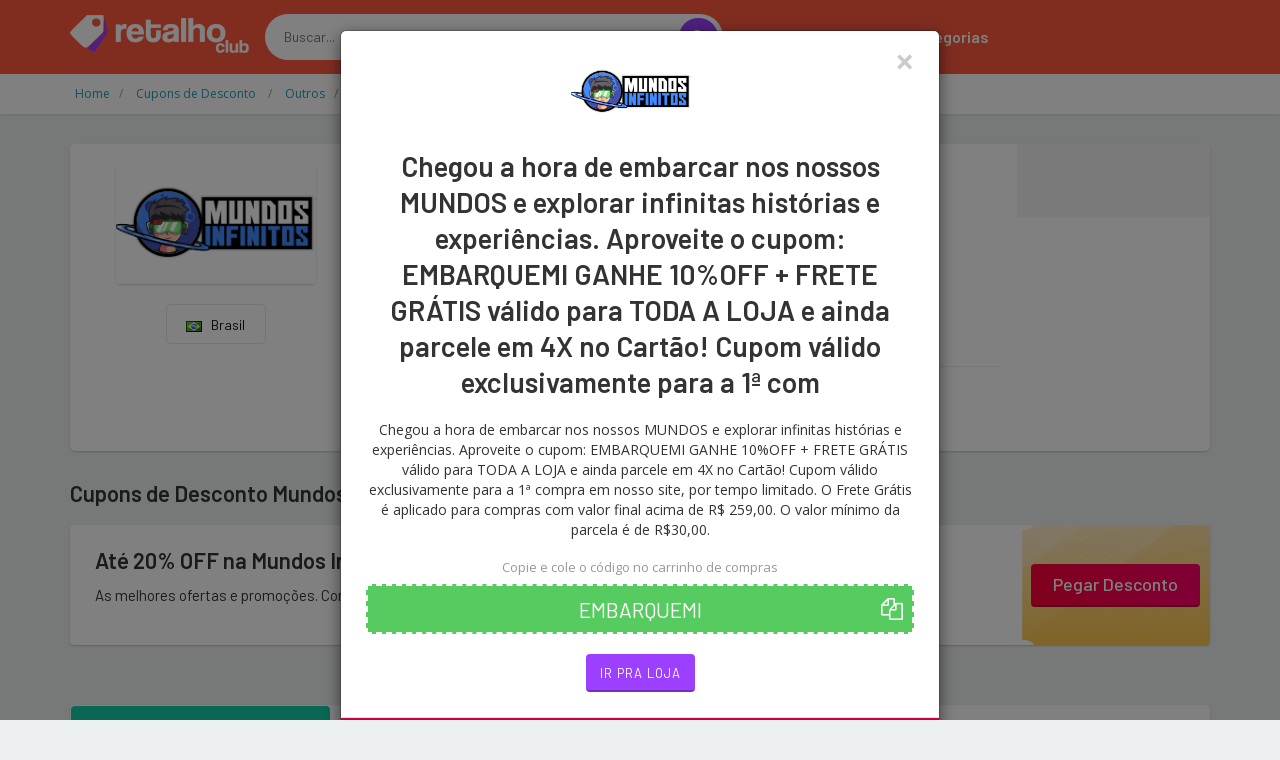

--- FILE ---
content_type: text/html; charset=UTF-8
request_url: https://www.retalhoclub.com.br/?p=buscar_mostrar_oferta&id=2081222
body_size: 1396
content:

      <div class="modal-body">
       <button type="button" class="close" data-dismiss="modal">&times;</button>
      <div>
     <img class="img-responsive" src="//cdn.gadevo.com/images/lojas/mundos-infinitos.png" alt="">
      <h3 class="mb-20">Chegou a hora de embarcar nos nossos MUNDOS e explorar infinitas histórias e experiências.   Aproveite o cupom:   EMBARQUEMI    GANHE 10%OFF + FRETE GRÁTIS válido para TODA A LOJA e ainda parcele em 4X no Cartão!  Cupom válido exclusivamente para a 1ª com</h3>
      <div class="coupon-content">Chegou a hora de embarcar nos nossos MUNDOS e explorar infinitas histórias e experiências.   Aproveite o cupom:   EMBARQUEMI    GANHE 10%OFF + FRETE GRÁTIS válido para TODA A LOJA e ainda parcele em 4X no Cartão!  Cupom válido exclusivamente para a 1ª compra em nosso site, por tempo limitado. O Frete Grátis é aplicado para compras com valor final acima de R$ 259,00. O valor mínimo da parcela é de R$30,00.

</div>

</div>



        <div><h6 class="color-mid">Copie e cole o código no carrinho de compras</h6>
        <div class="copy-coupon-wrap" onclick="setClipboard('EMBARQUEMI','2081222')">
        <input type="text" value="EMBARQUEMI"  class="coupon-code">
		
</div></div>
		<div class="mt-20" ><a class="btn btn-primary" href="/redirecionar/2081222"  target="_blank">Ir pra loja</a></div>
      </div>
 
       <div class="modal-footer">
      <h4>Receba as melhores ofertas!</h4>
      <p>Receba nossos e-mails com serviços especiais, atualizações, ofertas e muito mais!</p>
      <form id="newsletter-signup" class="mc4wp-form mc4wp-form-1257" method="post" action="/?p=signup">
      <div class="mc4wp-form-fields">
      <div id="container_form_news">
<div id="container_form_news2">
<input type="email" name="signup-email" id="signup-email" placeholder="Informe seu e-mail" required>
<input type="hidden" name="signup-type" id="signup-type" value="email">
<button type="submit" class="button subscribe"><span>Inscrever</span></button>
</div>
<div id="signup-response"></div>
</div></div>

</form>
</div>



    <script  type="text/javascript">

$(document).ready(function(){

    $('#newsletter-signup').submit(function(){
		
		//$("#signup-email").val($("#signup-email").value);
		
    //check the form is not currently submitting
    if($(this).data('formstatus') !== 'submitting'){
 
         //setup variables
         var form = $(this),
         formData = form.serialize(),
         formUrl = form.attr('action'),
         formMethod = form.attr('method'), 
         responseMsg = $('#signup-response');
 
         //add status data to form
         form.data('formstatus','submitting');
 
         //show response message - waiting
         responseMsg.hide()
                    .addClass('response-waiting')
                    .html('<img class="mt-20 img-loading" src="/images/preloader-dark@2x.gif" width="24" height="24" alt=""/>')
                    .fadeIn(200);
 
         //send data to server for validation
         $.ajax({
             url: formUrl,
             type: formMethod,
             data: formData,
             success:function(data){
 
                //setup variables
                var responseData = jQuery.parseJSON(data), 
                    klass = '';
 
                //response conditional
                switch(responseData.status){
                    case 'error':
                        klass = 'alert alert-danger mr-50 mt-20 ml-50 mb-0';
                    break;
                    case 'success':
                        klass = 'alert alert-success mr-50 mt-20 ml-50 mb-0';
						
						$('#container_form_news2').fadeOut(200);
                    break;  
                    case 'aviso':
                        klass = 'alert alert-success mr-50 mt-20 ml-50 mb-0';
                    break;  
                }
 
                //show reponse message
                responseMsg.fadeOut(200,function(){
                   $(this).removeClass('response-waiting')
                          .addClass(klass)
                          .text(responseData.message)
                          .fadeIn(200,function(){
                              //set timeout to hide response message
                              setTimeout(function(){
                                  responseMsg.fadeOut(200,function(){
                                      $(this).removeClass(klass);
                                      form.data('formstatus','idle');
                                  });
                               },3000)
                           });
                });
           }
      });
    }
 
    //prevent form from submitting
    return false;
     
    });
})
</script>


--- FILE ---
content_type: text/html; charset=utf-8
request_url: https://www.google.com/recaptcha/api2/aframe
body_size: 268
content:
<!DOCTYPE HTML><html><head><meta http-equiv="content-type" content="text/html; charset=UTF-8"></head><body><script nonce="GT5Q0v9Zc8Do-EbwFhKAJQ">/** Anti-fraud and anti-abuse applications only. See google.com/recaptcha */ try{var clients={'sodar':'https://pagead2.googlesyndication.com/pagead/sodar?'};window.addEventListener("message",function(a){try{if(a.source===window.parent){var b=JSON.parse(a.data);var c=clients[b['id']];if(c){var d=document.createElement('img');d.src=c+b['params']+'&rc='+(localStorage.getItem("rc::a")?sessionStorage.getItem("rc::b"):"");window.document.body.appendChild(d);sessionStorage.setItem("rc::e",parseInt(sessionStorage.getItem("rc::e")||0)+1);localStorage.setItem("rc::h",'1768879466425');}}}catch(b){}});window.parent.postMessage("_grecaptcha_ready", "*");}catch(b){}</script></body></html>